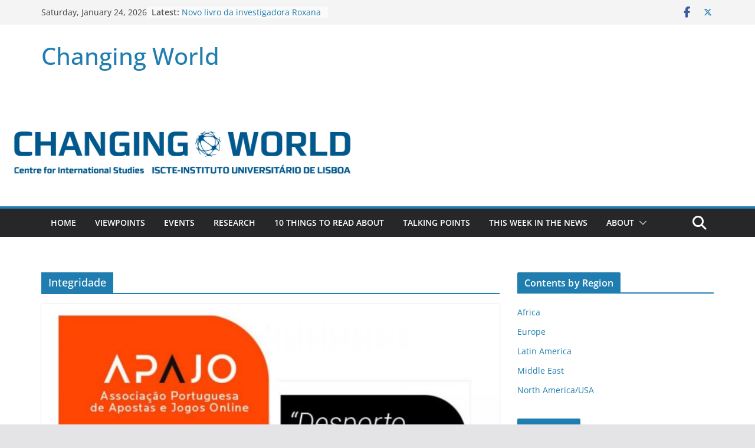

--- FILE ---
content_type: text/html; charset=UTF-8
request_url: https://blog.cei.iscte-iul.pt/tag/integridade/
body_size: 16828
content:
		<!doctype html>
		<html lang="en-US">
		
<head>

			<meta charset="UTF-8"/>
		<meta name="viewport" content="width=device-width, initial-scale=1">
		<link rel="profile" href="http://gmpg.org/xfn/11"/>
		
	<meta name='robots' content='index, follow, max-image-preview:large, max-snippet:-1, max-video-preview:-1' />
	<style>img:is([sizes="auto" i], [sizes^="auto," i]) { contain-intrinsic-size: 3000px 1500px }</style>
	
	<!-- This site is optimized with the Yoast SEO plugin v23.9 - https://yoast.com/wordpress/plugins/seo/ -->
	<title>Integridade Archives - Changing World</title>
	<link rel="canonical" href="https://blog.cei.iscte-iul.pt/tag/integridade/" />
	<meta property="og:locale" content="en_US" />
	<meta property="og:type" content="article" />
	<meta property="og:title" content="Integridade Archives - Changing World" />
	<meta property="og:url" content="https://blog.cei.iscte-iul.pt/tag/integridade/" />
	<meta property="og:site_name" content="Changing World" />
	<meta name="twitter:card" content="summary_large_image" />
	<script type="application/ld+json" class="yoast-schema-graph">{"@context":"https://schema.org","@graph":[{"@type":"CollectionPage","@id":"https://blog.cei.iscte-iul.pt/tag/integridade/","url":"https://blog.cei.iscte-iul.pt/tag/integridade/","name":"Integridade Archives - Changing World","isPartOf":{"@id":"https://blog.cei.iscte-iul.pt/#website"},"primaryImageOfPage":{"@id":"https://blog.cei.iscte-iul.pt/tag/integridade/#primaryimage"},"image":{"@id":"https://blog.cei.iscte-iul.pt/tag/integridade/#primaryimage"},"thumbnailUrl":"https://blog.cei.iscte-iul.pt/wp-content/uploads/2021/06/blog1.jpg","breadcrumb":{"@id":"https://blog.cei.iscte-iul.pt/tag/integridade/#breadcrumb"},"inLanguage":"en-US"},{"@type":"ImageObject","inLanguage":"en-US","@id":"https://blog.cei.iscte-iul.pt/tag/integridade/#primaryimage","url":"https://blog.cei.iscte-iul.pt/wp-content/uploads/2021/06/blog1.jpg","contentUrl":"https://blog.cei.iscte-iul.pt/wp-content/uploads/2021/06/blog1.jpg","width":1280,"height":800,"caption":"Desporto"},{"@type":"BreadcrumbList","@id":"https://blog.cei.iscte-iul.pt/tag/integridade/#breadcrumb","itemListElement":[{"@type":"ListItem","position":1,"name":"Home","item":"https://blog.cei.iscte-iul.pt/"},{"@type":"ListItem","position":2,"name":"Integridade"}]},{"@type":"WebSite","@id":"https://blog.cei.iscte-iul.pt/#website","url":"https://blog.cei.iscte-iul.pt/","name":"Changing World","description":"","potentialAction":[{"@type":"SearchAction","target":{"@type":"EntryPoint","urlTemplate":"https://blog.cei.iscte-iul.pt/?s={search_term_string}"},"query-input":{"@type":"PropertyValueSpecification","valueRequired":true,"valueName":"search_term_string"}}],"inLanguage":"en-US"}]}</script>
	<!-- / Yoast SEO plugin. -->


<link rel="alternate" type="application/rss+xml" title="Changing World &raquo; Feed" href="https://blog.cei.iscte-iul.pt/feed/" />
<link rel="alternate" type="application/rss+xml" title="Changing World &raquo; Comments Feed" href="https://blog.cei.iscte-iul.pt/comments/feed/" />
<link rel="alternate" type="application/rss+xml" title="Changing World &raquo; Integridade Tag Feed" href="https://blog.cei.iscte-iul.pt/tag/integridade/feed/" />
		<!-- This site uses the Google Analytics by ExactMetrics plugin v8.2.2 - Using Analytics tracking - https://www.exactmetrics.com/ -->
		<!-- Note: ExactMetrics is not currently configured on this site. The site owner needs to authenticate with Google Analytics in the ExactMetrics settings panel. -->
					<!-- No tracking code set -->
				<!-- / Google Analytics by ExactMetrics -->
		<script type="text/javascript">
/* <![CDATA[ */
window._wpemojiSettings = {"baseUrl":"https:\/\/s.w.org\/images\/core\/emoji\/16.0.1\/72x72\/","ext":".png","svgUrl":"https:\/\/s.w.org\/images\/core\/emoji\/16.0.1\/svg\/","svgExt":".svg","source":{"concatemoji":"https:\/\/blog.cei.iscte-iul.pt\/wp-includes\/js\/wp-emoji-release.min.js?ver=6.8.3"}};
/*! This file is auto-generated */
!function(s,n){var o,i,e;function c(e){try{var t={supportTests:e,timestamp:(new Date).valueOf()};sessionStorage.setItem(o,JSON.stringify(t))}catch(e){}}function p(e,t,n){e.clearRect(0,0,e.canvas.width,e.canvas.height),e.fillText(t,0,0);var t=new Uint32Array(e.getImageData(0,0,e.canvas.width,e.canvas.height).data),a=(e.clearRect(0,0,e.canvas.width,e.canvas.height),e.fillText(n,0,0),new Uint32Array(e.getImageData(0,0,e.canvas.width,e.canvas.height).data));return t.every(function(e,t){return e===a[t]})}function u(e,t){e.clearRect(0,0,e.canvas.width,e.canvas.height),e.fillText(t,0,0);for(var n=e.getImageData(16,16,1,1),a=0;a<n.data.length;a++)if(0!==n.data[a])return!1;return!0}function f(e,t,n,a){switch(t){case"flag":return n(e,"\ud83c\udff3\ufe0f\u200d\u26a7\ufe0f","\ud83c\udff3\ufe0f\u200b\u26a7\ufe0f")?!1:!n(e,"\ud83c\udde8\ud83c\uddf6","\ud83c\udde8\u200b\ud83c\uddf6")&&!n(e,"\ud83c\udff4\udb40\udc67\udb40\udc62\udb40\udc65\udb40\udc6e\udb40\udc67\udb40\udc7f","\ud83c\udff4\u200b\udb40\udc67\u200b\udb40\udc62\u200b\udb40\udc65\u200b\udb40\udc6e\u200b\udb40\udc67\u200b\udb40\udc7f");case"emoji":return!a(e,"\ud83e\udedf")}return!1}function g(e,t,n,a){var r="undefined"!=typeof WorkerGlobalScope&&self instanceof WorkerGlobalScope?new OffscreenCanvas(300,150):s.createElement("canvas"),o=r.getContext("2d",{willReadFrequently:!0}),i=(o.textBaseline="top",o.font="600 32px Arial",{});return e.forEach(function(e){i[e]=t(o,e,n,a)}),i}function t(e){var t=s.createElement("script");t.src=e,t.defer=!0,s.head.appendChild(t)}"undefined"!=typeof Promise&&(o="wpEmojiSettingsSupports",i=["flag","emoji"],n.supports={everything:!0,everythingExceptFlag:!0},e=new Promise(function(e){s.addEventListener("DOMContentLoaded",e,{once:!0})}),new Promise(function(t){var n=function(){try{var e=JSON.parse(sessionStorage.getItem(o));if("object"==typeof e&&"number"==typeof e.timestamp&&(new Date).valueOf()<e.timestamp+604800&&"object"==typeof e.supportTests)return e.supportTests}catch(e){}return null}();if(!n){if("undefined"!=typeof Worker&&"undefined"!=typeof OffscreenCanvas&&"undefined"!=typeof URL&&URL.createObjectURL&&"undefined"!=typeof Blob)try{var e="postMessage("+g.toString()+"("+[JSON.stringify(i),f.toString(),p.toString(),u.toString()].join(",")+"));",a=new Blob([e],{type:"text/javascript"}),r=new Worker(URL.createObjectURL(a),{name:"wpTestEmojiSupports"});return void(r.onmessage=function(e){c(n=e.data),r.terminate(),t(n)})}catch(e){}c(n=g(i,f,p,u))}t(n)}).then(function(e){for(var t in e)n.supports[t]=e[t],n.supports.everything=n.supports.everything&&n.supports[t],"flag"!==t&&(n.supports.everythingExceptFlag=n.supports.everythingExceptFlag&&n.supports[t]);n.supports.everythingExceptFlag=n.supports.everythingExceptFlag&&!n.supports.flag,n.DOMReady=!1,n.readyCallback=function(){n.DOMReady=!0}}).then(function(){return e}).then(function(){var e;n.supports.everything||(n.readyCallback(),(e=n.source||{}).concatemoji?t(e.concatemoji):e.wpemoji&&e.twemoji&&(t(e.twemoji),t(e.wpemoji)))}))}((window,document),window._wpemojiSettings);
/* ]]> */
</script>
<link rel='stylesheet' id='mb.miniAudioPlayer.css-css' href='https://blog.cei.iscte-iul.pt/wp-content/plugins/wp-miniaudioplayer/css/miniplayer.css?ver=1.9.7' type='text/css' media='screen' />
<link rel='stylesheet' id='pt-cv-public-style-css' href='https://blog.cei.iscte-iul.pt/wp-content/plugins/content-views-query-and-display-post-page/public/assets/css/cv.css?ver=4.2.1' type='text/css' media='all' />
<style id='wp-emoji-styles-inline-css' type='text/css'>

	img.wp-smiley, img.emoji {
		display: inline !important;
		border: none !important;
		box-shadow: none !important;
		height: 1em !important;
		width: 1em !important;
		margin: 0 0.07em !important;
		vertical-align: -0.1em !important;
		background: none !important;
		padding: 0 !important;
	}
</style>
<link rel='stylesheet' id='wp-block-library-css' href='https://blog.cei.iscte-iul.pt/wp-includes/css/dist/block-library/style.min.css?ver=6.8.3' type='text/css' media='all' />
<style id='wp-block-library-theme-inline-css' type='text/css'>
.wp-block-audio :where(figcaption){color:#555;font-size:13px;text-align:center}.is-dark-theme .wp-block-audio :where(figcaption){color:#ffffffa6}.wp-block-audio{margin:0 0 1em}.wp-block-code{border:1px solid #ccc;border-radius:4px;font-family:Menlo,Consolas,monaco,monospace;padding:.8em 1em}.wp-block-embed :where(figcaption){color:#555;font-size:13px;text-align:center}.is-dark-theme .wp-block-embed :where(figcaption){color:#ffffffa6}.wp-block-embed{margin:0 0 1em}.blocks-gallery-caption{color:#555;font-size:13px;text-align:center}.is-dark-theme .blocks-gallery-caption{color:#ffffffa6}:root :where(.wp-block-image figcaption){color:#555;font-size:13px;text-align:center}.is-dark-theme :root :where(.wp-block-image figcaption){color:#ffffffa6}.wp-block-image{margin:0 0 1em}.wp-block-pullquote{border-bottom:4px solid;border-top:4px solid;color:currentColor;margin-bottom:1.75em}.wp-block-pullquote cite,.wp-block-pullquote footer,.wp-block-pullquote__citation{color:currentColor;font-size:.8125em;font-style:normal;text-transform:uppercase}.wp-block-quote{border-left:.25em solid;margin:0 0 1.75em;padding-left:1em}.wp-block-quote cite,.wp-block-quote footer{color:currentColor;font-size:.8125em;font-style:normal;position:relative}.wp-block-quote:where(.has-text-align-right){border-left:none;border-right:.25em solid;padding-left:0;padding-right:1em}.wp-block-quote:where(.has-text-align-center){border:none;padding-left:0}.wp-block-quote.is-large,.wp-block-quote.is-style-large,.wp-block-quote:where(.is-style-plain){border:none}.wp-block-search .wp-block-search__label{font-weight:700}.wp-block-search__button{border:1px solid #ccc;padding:.375em .625em}:where(.wp-block-group.has-background){padding:1.25em 2.375em}.wp-block-separator.has-css-opacity{opacity:.4}.wp-block-separator{border:none;border-bottom:2px solid;margin-left:auto;margin-right:auto}.wp-block-separator.has-alpha-channel-opacity{opacity:1}.wp-block-separator:not(.is-style-wide):not(.is-style-dots){width:100px}.wp-block-separator.has-background:not(.is-style-dots){border-bottom:none;height:1px}.wp-block-separator.has-background:not(.is-style-wide):not(.is-style-dots){height:2px}.wp-block-table{margin:0 0 1em}.wp-block-table td,.wp-block-table th{word-break:normal}.wp-block-table :where(figcaption){color:#555;font-size:13px;text-align:center}.is-dark-theme .wp-block-table :where(figcaption){color:#ffffffa6}.wp-block-video :where(figcaption){color:#555;font-size:13px;text-align:center}.is-dark-theme .wp-block-video :where(figcaption){color:#ffffffa6}.wp-block-video{margin:0 0 1em}:root :where(.wp-block-template-part.has-background){margin-bottom:0;margin-top:0;padding:1.25em 2.375em}
</style>
<style id='global-styles-inline-css' type='text/css'>
:root{--wp--preset--aspect-ratio--square: 1;--wp--preset--aspect-ratio--4-3: 4/3;--wp--preset--aspect-ratio--3-4: 3/4;--wp--preset--aspect-ratio--3-2: 3/2;--wp--preset--aspect-ratio--2-3: 2/3;--wp--preset--aspect-ratio--16-9: 16/9;--wp--preset--aspect-ratio--9-16: 9/16;--wp--preset--color--black: #000000;--wp--preset--color--cyan-bluish-gray: #abb8c3;--wp--preset--color--white: #ffffff;--wp--preset--color--pale-pink: #f78da7;--wp--preset--color--vivid-red: #cf2e2e;--wp--preset--color--luminous-vivid-orange: #ff6900;--wp--preset--color--luminous-vivid-amber: #fcb900;--wp--preset--color--light-green-cyan: #7bdcb5;--wp--preset--color--vivid-green-cyan: #00d084;--wp--preset--color--pale-cyan-blue: #8ed1fc;--wp--preset--color--vivid-cyan-blue: #0693e3;--wp--preset--color--vivid-purple: #9b51e0;--wp--preset--gradient--vivid-cyan-blue-to-vivid-purple: linear-gradient(135deg,rgba(6,147,227,1) 0%,rgb(155,81,224) 100%);--wp--preset--gradient--light-green-cyan-to-vivid-green-cyan: linear-gradient(135deg,rgb(122,220,180) 0%,rgb(0,208,130) 100%);--wp--preset--gradient--luminous-vivid-amber-to-luminous-vivid-orange: linear-gradient(135deg,rgba(252,185,0,1) 0%,rgba(255,105,0,1) 100%);--wp--preset--gradient--luminous-vivid-orange-to-vivid-red: linear-gradient(135deg,rgba(255,105,0,1) 0%,rgb(207,46,46) 100%);--wp--preset--gradient--very-light-gray-to-cyan-bluish-gray: linear-gradient(135deg,rgb(238,238,238) 0%,rgb(169,184,195) 100%);--wp--preset--gradient--cool-to-warm-spectrum: linear-gradient(135deg,rgb(74,234,220) 0%,rgb(151,120,209) 20%,rgb(207,42,186) 40%,rgb(238,44,130) 60%,rgb(251,105,98) 80%,rgb(254,248,76) 100%);--wp--preset--gradient--blush-light-purple: linear-gradient(135deg,rgb(255,206,236) 0%,rgb(152,150,240) 100%);--wp--preset--gradient--blush-bordeaux: linear-gradient(135deg,rgb(254,205,165) 0%,rgb(254,45,45) 50%,rgb(107,0,62) 100%);--wp--preset--gradient--luminous-dusk: linear-gradient(135deg,rgb(255,203,112) 0%,rgb(199,81,192) 50%,rgb(65,88,208) 100%);--wp--preset--gradient--pale-ocean: linear-gradient(135deg,rgb(255,245,203) 0%,rgb(182,227,212) 50%,rgb(51,167,181) 100%);--wp--preset--gradient--electric-grass: linear-gradient(135deg,rgb(202,248,128) 0%,rgb(113,206,126) 100%);--wp--preset--gradient--midnight: linear-gradient(135deg,rgb(2,3,129) 0%,rgb(40,116,252) 100%);--wp--preset--font-size--small: 13px;--wp--preset--font-size--medium: 20px;--wp--preset--font-size--large: 36px;--wp--preset--font-size--x-large: 42px;--wp--preset--spacing--20: 0.44rem;--wp--preset--spacing--30: 0.67rem;--wp--preset--spacing--40: 1rem;--wp--preset--spacing--50: 1.5rem;--wp--preset--spacing--60: 2.25rem;--wp--preset--spacing--70: 3.38rem;--wp--preset--spacing--80: 5.06rem;--wp--preset--shadow--natural: 6px 6px 9px rgba(0, 0, 0, 0.2);--wp--preset--shadow--deep: 12px 12px 50px rgba(0, 0, 0, 0.4);--wp--preset--shadow--sharp: 6px 6px 0px rgba(0, 0, 0, 0.2);--wp--preset--shadow--outlined: 6px 6px 0px -3px rgba(255, 255, 255, 1), 6px 6px rgba(0, 0, 0, 1);--wp--preset--shadow--crisp: 6px 6px 0px rgba(0, 0, 0, 1);}:where(body) { margin: 0; }.wp-site-blocks > .alignleft { float: left; margin-right: 2em; }.wp-site-blocks > .alignright { float: right; margin-left: 2em; }.wp-site-blocks > .aligncenter { justify-content: center; margin-left: auto; margin-right: auto; }:where(.wp-site-blocks) > * { margin-block-start: 24px; margin-block-end: 0; }:where(.wp-site-blocks) > :first-child { margin-block-start: 0; }:where(.wp-site-blocks) > :last-child { margin-block-end: 0; }:root { --wp--style--block-gap: 24px; }:root :where(.is-layout-flow) > :first-child{margin-block-start: 0;}:root :where(.is-layout-flow) > :last-child{margin-block-end: 0;}:root :where(.is-layout-flow) > *{margin-block-start: 24px;margin-block-end: 0;}:root :where(.is-layout-constrained) > :first-child{margin-block-start: 0;}:root :where(.is-layout-constrained) > :last-child{margin-block-end: 0;}:root :where(.is-layout-constrained) > *{margin-block-start: 24px;margin-block-end: 0;}:root :where(.is-layout-flex){gap: 24px;}:root :where(.is-layout-grid){gap: 24px;}.is-layout-flow > .alignleft{float: left;margin-inline-start: 0;margin-inline-end: 2em;}.is-layout-flow > .alignright{float: right;margin-inline-start: 2em;margin-inline-end: 0;}.is-layout-flow > .aligncenter{margin-left: auto !important;margin-right: auto !important;}.is-layout-constrained > .alignleft{float: left;margin-inline-start: 0;margin-inline-end: 2em;}.is-layout-constrained > .alignright{float: right;margin-inline-start: 2em;margin-inline-end: 0;}.is-layout-constrained > .aligncenter{margin-left: auto !important;margin-right: auto !important;}.is-layout-constrained > :where(:not(.alignleft):not(.alignright):not(.alignfull)){margin-left: auto !important;margin-right: auto !important;}body .is-layout-flex{display: flex;}.is-layout-flex{flex-wrap: wrap;align-items: center;}.is-layout-flex > :is(*, div){margin: 0;}body .is-layout-grid{display: grid;}.is-layout-grid > :is(*, div){margin: 0;}body{padding-top: 0px;padding-right: 0px;padding-bottom: 0px;padding-left: 0px;}a:where(:not(.wp-element-button)){text-decoration: underline;}:root :where(.wp-element-button, .wp-block-button__link){background-color: #32373c;border-width: 0;color: #fff;font-family: inherit;font-size: inherit;line-height: inherit;padding: calc(0.667em + 2px) calc(1.333em + 2px);text-decoration: none;}.has-black-color{color: var(--wp--preset--color--black) !important;}.has-cyan-bluish-gray-color{color: var(--wp--preset--color--cyan-bluish-gray) !important;}.has-white-color{color: var(--wp--preset--color--white) !important;}.has-pale-pink-color{color: var(--wp--preset--color--pale-pink) !important;}.has-vivid-red-color{color: var(--wp--preset--color--vivid-red) !important;}.has-luminous-vivid-orange-color{color: var(--wp--preset--color--luminous-vivid-orange) !important;}.has-luminous-vivid-amber-color{color: var(--wp--preset--color--luminous-vivid-amber) !important;}.has-light-green-cyan-color{color: var(--wp--preset--color--light-green-cyan) !important;}.has-vivid-green-cyan-color{color: var(--wp--preset--color--vivid-green-cyan) !important;}.has-pale-cyan-blue-color{color: var(--wp--preset--color--pale-cyan-blue) !important;}.has-vivid-cyan-blue-color{color: var(--wp--preset--color--vivid-cyan-blue) !important;}.has-vivid-purple-color{color: var(--wp--preset--color--vivid-purple) !important;}.has-black-background-color{background-color: var(--wp--preset--color--black) !important;}.has-cyan-bluish-gray-background-color{background-color: var(--wp--preset--color--cyan-bluish-gray) !important;}.has-white-background-color{background-color: var(--wp--preset--color--white) !important;}.has-pale-pink-background-color{background-color: var(--wp--preset--color--pale-pink) !important;}.has-vivid-red-background-color{background-color: var(--wp--preset--color--vivid-red) !important;}.has-luminous-vivid-orange-background-color{background-color: var(--wp--preset--color--luminous-vivid-orange) !important;}.has-luminous-vivid-amber-background-color{background-color: var(--wp--preset--color--luminous-vivid-amber) !important;}.has-light-green-cyan-background-color{background-color: var(--wp--preset--color--light-green-cyan) !important;}.has-vivid-green-cyan-background-color{background-color: var(--wp--preset--color--vivid-green-cyan) !important;}.has-pale-cyan-blue-background-color{background-color: var(--wp--preset--color--pale-cyan-blue) !important;}.has-vivid-cyan-blue-background-color{background-color: var(--wp--preset--color--vivid-cyan-blue) !important;}.has-vivid-purple-background-color{background-color: var(--wp--preset--color--vivid-purple) !important;}.has-black-border-color{border-color: var(--wp--preset--color--black) !important;}.has-cyan-bluish-gray-border-color{border-color: var(--wp--preset--color--cyan-bluish-gray) !important;}.has-white-border-color{border-color: var(--wp--preset--color--white) !important;}.has-pale-pink-border-color{border-color: var(--wp--preset--color--pale-pink) !important;}.has-vivid-red-border-color{border-color: var(--wp--preset--color--vivid-red) !important;}.has-luminous-vivid-orange-border-color{border-color: var(--wp--preset--color--luminous-vivid-orange) !important;}.has-luminous-vivid-amber-border-color{border-color: var(--wp--preset--color--luminous-vivid-amber) !important;}.has-light-green-cyan-border-color{border-color: var(--wp--preset--color--light-green-cyan) !important;}.has-vivid-green-cyan-border-color{border-color: var(--wp--preset--color--vivid-green-cyan) !important;}.has-pale-cyan-blue-border-color{border-color: var(--wp--preset--color--pale-cyan-blue) !important;}.has-vivid-cyan-blue-border-color{border-color: var(--wp--preset--color--vivid-cyan-blue) !important;}.has-vivid-purple-border-color{border-color: var(--wp--preset--color--vivid-purple) !important;}.has-vivid-cyan-blue-to-vivid-purple-gradient-background{background: var(--wp--preset--gradient--vivid-cyan-blue-to-vivid-purple) !important;}.has-light-green-cyan-to-vivid-green-cyan-gradient-background{background: var(--wp--preset--gradient--light-green-cyan-to-vivid-green-cyan) !important;}.has-luminous-vivid-amber-to-luminous-vivid-orange-gradient-background{background: var(--wp--preset--gradient--luminous-vivid-amber-to-luminous-vivid-orange) !important;}.has-luminous-vivid-orange-to-vivid-red-gradient-background{background: var(--wp--preset--gradient--luminous-vivid-orange-to-vivid-red) !important;}.has-very-light-gray-to-cyan-bluish-gray-gradient-background{background: var(--wp--preset--gradient--very-light-gray-to-cyan-bluish-gray) !important;}.has-cool-to-warm-spectrum-gradient-background{background: var(--wp--preset--gradient--cool-to-warm-spectrum) !important;}.has-blush-light-purple-gradient-background{background: var(--wp--preset--gradient--blush-light-purple) !important;}.has-blush-bordeaux-gradient-background{background: var(--wp--preset--gradient--blush-bordeaux) !important;}.has-luminous-dusk-gradient-background{background: var(--wp--preset--gradient--luminous-dusk) !important;}.has-pale-ocean-gradient-background{background: var(--wp--preset--gradient--pale-ocean) !important;}.has-electric-grass-gradient-background{background: var(--wp--preset--gradient--electric-grass) !important;}.has-midnight-gradient-background{background: var(--wp--preset--gradient--midnight) !important;}.has-small-font-size{font-size: var(--wp--preset--font-size--small) !important;}.has-medium-font-size{font-size: var(--wp--preset--font-size--medium) !important;}.has-large-font-size{font-size: var(--wp--preset--font-size--large) !important;}.has-x-large-font-size{font-size: var(--wp--preset--font-size--x-large) !important;}
:root :where(.wp-block-pullquote){font-size: 1.5em;line-height: 1.6;}
</style>
<link rel='stylesheet' id='social-widget-css' href='https://blog.cei.iscte-iul.pt/wp-content/plugins/social-media-widget/social_widget.css?ver=6.8.3' type='text/css' media='all' />
<link rel='stylesheet' id='colormag_style-css' href='https://blog.cei.iscte-iul.pt/wp-content/themes/colormag/style.css?ver=4.0.6' type='text/css' media='all' />
<style id='colormag_style-inline-css' type='text/css'>
@media screen and (min-width: 992px) {.cm-primary{width:70%;}}.cm-header .cm-menu-toggle svg,
			.cm-header .cm-menu-toggle svg{fill:#fff;}.cm-footer-bar-area .cm-footer-bar__2 a{color:#207daf;}@media screen and (min-width: 992px) {.cm-primary{width:70%;}}.cm-header .cm-menu-toggle svg,
			.cm-header .cm-menu-toggle svg{fill:#fff;}.cm-footer-bar-area .cm-footer-bar__2 a{color:#207daf;}:root{--top-grid-columns: 4;
			--main-grid-columns: 4;
			--bottom-grid-columns: 2;
			} :root{--colormag-color-1: #eaf3fb;--colormag-color-2: #bfdcf3;--colormag-color-3: #94c4eb;--colormag-color-4: #6aace2;--colormag-color-5: #257bc1;--colormag-color-6: #1d6096;--colormag-color-7: #15446b;--colormag-color-8: #0c2941;--colormag-color-9: #040e16;}
</style>
<link rel='stylesheet' id='font-awesome-all-css' href='https://blog.cei.iscte-iul.pt/wp-content/themes/colormag/inc/customizer/customind/assets/fontawesome/v6/css/all.min.css?ver=6.2.4' type='text/css' media='all' />
<link rel='stylesheet' id='font-awesome-4-css' href='https://blog.cei.iscte-iul.pt/wp-content/themes/colormag/assets/library/font-awesome/css/v4-shims.min.css?ver=4.7.0' type='text/css' media='all' />
<link rel='stylesheet' id='font-awesome-solid-css' href='https://blog.cei.iscte-iul.pt/wp-content/themes/colormag/assets/library/font-awesome/css/solid.min.css?ver=6.2.4' type='text/css' media='all' />
<script type="text/javascript" src="https://blog.cei.iscte-iul.pt/wp-includes/js/jquery/jquery.min.js?ver=3.7.1" id="jquery-core-js"></script>
<script type="text/javascript" src="https://blog.cei.iscte-iul.pt/wp-includes/js/jquery/jquery-migrate.min.js?ver=3.4.1" id="jquery-migrate-js"></script>
<script type="text/javascript" src="https://blog.cei.iscte-iul.pt/wp-content/plugins/wp-miniaudioplayer/js/jquery.mb.miniAudioPlayer.js?ver=1.9.7" id="mb.miniAudioPlayer-js"></script>
<script type="text/javascript" src="https://blog.cei.iscte-iul.pt/wp-content/plugins/wp-miniaudioplayer/js/map_overwrite_default_me.js?ver=1.9.7" id="map_overwrite_default_me-js"></script>
<!--[if lte IE 8]>
<script type="text/javascript" src="https://blog.cei.iscte-iul.pt/wp-content/themes/colormag/assets/js/html5shiv.min.js?ver=4.0.6" id="html5-js"></script>
<![endif]-->
<link rel="https://api.w.org/" href="https://blog.cei.iscte-iul.pt/wp-json/" /><link rel="alternate" title="JSON" type="application/json" href="https://blog.cei.iscte-iul.pt/wp-json/wp/v2/tags/2744" /><link rel="EditURI" type="application/rsd+xml" title="RSD" href="https://blog.cei.iscte-iul.pt/xmlrpc.php?rsd" />
<meta name="generator" content="WordPress 6.8.3" />

<!-- BEGIN License added by Creative-Commons-Configurator plugin for WordPress -->
<style type="text/css">
p.cc-block { clear: both; width: 90%; margin: 8px auto; padding: 4px; text-align: center; border: 1px solid #ffffff; color: #000000; background-color: #ffffff; }
p.cc-block a:link, p.cc-block a:visited, p.cc-block a:hover, p.cc-block a:active { text-decoration: underline; color: #000000; border: none;}
.cc-button { display: block; margin-left: auto; margin-right: auto; margin-top: 6px; margin-bottom: 6px; border-width: 0; }
.wp-caption { border: 0; }
.widget_bccl_widget { text-align: center; }
</style>

<!-- END License added by Creative-Commons-Configurator plugin for WordPress -->

<script type="text/javascript">//<![CDATA[
  function external_links_in_new_windows_loop() {
    if (!document.links) {
      document.links = document.getElementsByTagName('a');
    }
    var change_link = false;
    var force = '';
    var ignore = '';

    for (var t=0; t<document.links.length; t++) {
      var all_links = document.links[t];
      change_link = false;
      
      if(document.links[t].hasAttribute('onClick') == false) {
        // forced if the address starts with http (or also https), but does not link to the current domain
        if(all_links.href.search(/^http/) != -1 && all_links.href.search('blog.cei.iscte-iul.pt') == -1 && all_links.href.search(/^#/) == -1) {
          // console.log('Changed ' + all_links.href);
          change_link = true;
        }
          
        if(force != '' && all_links.href.search(force) != -1) {
          // forced
          // console.log('force ' + all_links.href);
          change_link = true;
        }
        
        if(ignore != '' && all_links.href.search(ignore) != -1) {
          // console.log('ignore ' + all_links.href);
          // ignored
          change_link = false;
        }

        if(change_link == true) {
          // console.log('Changed ' + all_links.href);
          document.links[t].setAttribute('onClick', 'javascript:window.open(\'' + all_links.href.replace(/'/g, '') + '\', \'_blank\', \'noopener\'); return false;');
          document.links[t].removeAttribute('target');
        }
      }
    }
  }
  
  // Load
  function external_links_in_new_windows_load(func)
  {  
    var oldonload = window.onload;
    if (typeof window.onload != 'function'){
      window.onload = func;
    } else {
      window.onload = function(){
        oldonload();
        func();
      }
    }
  }

  external_links_in_new_windows_load(external_links_in_new_windows_loop);
  //]]></script>


<!-- start miniAudioPlayer custom CSS -->

<style id="map_custom_css">
       

/* DO NOT REMOVE OR MODIFY */
/*{'skinName': 'mySkin', 'borderRadius': 5, 'main': 'rgb(255, 217, 102)', 'secondary': 'rgb(68, 68, 68)', 'playerPadding': 0}*/
/* END - DO NOT REMOVE OR MODIFY */
/*++++++++++++++++++++++++++++++++++++++++++++++++++
Copyright (c) 2001-2014. Matteo Bicocchi (Pupunzi);
http://pupunzi.com/mb.components/mb.miniAudioPlayer/demo/skinMaker.html

Skin name: mySkin
borderRadius: 5
background: rgb(255, 217, 102)
icons: rgb(68, 68, 68)
border: rgb(55, 55, 55)
borderLeft: rgb(255, 230, 153)
borderRight: rgb(255, 204, 51)
mute: rgba(68, 68, 68, 0.4)
download: rgba(255, 217, 102, 0.4)
downloadHover: rgb(255, 217, 102)
++++++++++++++++++++++++++++++++++++++++++++++++++*/

/* Older browser (IE8) - not supporting rgba() */
.mbMiniPlayer.mySkin .playerTable span{background-color:#ffd966}
.mbMiniPlayer.mySkin .playerTable span.map_play{border-left:1px solid #ffd966;}
.mbMiniPlayer.mySkin .playerTable span.map_volume{border-right:1px solid #ffd966;}
.mbMiniPlayer.mySkin .playerTable span.map_volume.mute{color: #444444;}
.mbMiniPlayer.mySkin .map_download{color: #444444;}
.mbMiniPlayer.mySkin .map_download:hover{color: #444444;}
.mbMiniPlayer.mySkin .playerTable span{color: #444444;}
.mbMiniPlayer.mySkin .playerTable {border: 1px solid #444444 !important;}

/*++++++++++++++++++++++++++++++++++++++++++++++++*/

.mbMiniPlayer.mySkin .playerTable{background-color:transparent; border-radius:5px !important;}
.mbMiniPlayer.mySkin .playerTable span{background-color:rgb(255, 217, 102); padding:3px !important; font-size: 20px;}
.mbMiniPlayer.mySkin .playerTable span.map_time{ font-size: 12px !important; width: 50px !important}
.mbMiniPlayer.mySkin .playerTable span.map_title{ padding:4px !important}
.mbMiniPlayer.mySkin .playerTable span.map_play{border-left:1px solid rgb(255, 204, 51); border-radius:0 4px 4px 0 !important;}
.mbMiniPlayer.mySkin .playerTable span.map_volume{padding-left:6px !important}
.mbMiniPlayer.mySkin .playerTable span.map_volume{border-right:1px solid rgb(255, 230, 153); border-radius:4px 0 0 4px !important;}
.mbMiniPlayer.mySkin .playerTable span.map_volume.mute{color: rgba(68, 68, 68, 0.4);}
.mbMiniPlayer.mySkin .map_download{color: rgba(255, 217, 102, 0.4);}
.mbMiniPlayer.mySkin .map_download:hover{color: rgb(255, 217, 102);}
.mbMiniPlayer.mySkin .playerTable span{color: rgb(68, 68, 68);text-shadow: none!important;}
.mbMiniPlayer.mySkin .playerTable span{color: rgb(68, 68, 68);}
.mbMiniPlayer.mySkin .playerTable {border: 1px solid rgb(55, 55, 55) !important;}
.mbMiniPlayer.mySkin .playerTable span.map_title{color: #000; text-shadow:none!important}
.mbMiniPlayer.mySkin .playerTable .jp-load-bar{background-color:rgba(255, 217, 102, 0.3);}
.mbMiniPlayer.mySkin .playerTable .jp-play-bar{background-color:#ffd966;}
.mbMiniPlayer.mySkin .playerTable span.map_volumeLevel a{background-color:rgb(94, 94, 94); height:80%!important }
.mbMiniPlayer.mySkin .playerTable span.map_volumeLevel a.sel{background-color:#444444;}
.mbMiniPlayer.mySkin  span.map_download{font-size:50px !important;}
/* Wordpress playlist select */
.map_pl_container .pl_item.sel{background-color:#ffd966 !important; color: #444444}
/*++++++++++++++++++++++++++++++++++++++++++++++++*/

       </style>
	
<!-- end miniAudioPlayer custom CSS -->	
<link rel="icon" href="https://blog.cei.iscte-iul.pt/wp-content/uploads/2016/09/cropped-cei-iul-center-for-international-studies-32x32.png" sizes="32x32" />
<link rel="icon" href="https://blog.cei.iscte-iul.pt/wp-content/uploads/2016/09/cropped-cei-iul-center-for-international-studies-192x192.png" sizes="192x192" />
<link rel="apple-touch-icon" href="https://blog.cei.iscte-iul.pt/wp-content/uploads/2016/09/cropped-cei-iul-center-for-international-studies-180x180.png" />
<meta name="msapplication-TileImage" content="https://blog.cei.iscte-iul.pt/wp-content/uploads/2016/09/cropped-cei-iul-center-for-international-studies-270x270.png" />

</head>

<body class="archive tag tag-integridade tag-2744 wp-embed-responsive wp-theme-colormag cm-header-layout-1 adv-style-1  wide">




		<div id="page" class="hfeed site">
				<a class="skip-link screen-reader-text" href="#main">Skip to content</a>
		

			<header id="cm-masthead" class="cm-header cm-layout-1 cm-layout-1-style-1 cm-full-width">
		
		
				<div class="cm-top-bar">
					<div class="cm-container">
						<div class="cm-row">
							<div class="cm-top-bar__1">
				
		<div class="date-in-header">
			Saturday, January 24, 2026		</div>

		
		<div class="breaking-news">
			<strong class="breaking-news-latest">Latest:</strong>

			<ul class="newsticker">
									<li>
						<a href="https://blog.cei.iscte-iul.pt/novo-livro-da-investigadora-roxana-andrei-natural-gas-frontline-eu-russia-turkey/" title="Novo livro da investigadora Roxana Andrei &#8220;Natural Gas as the Frontline Between the EU, Russia and Turkey&#8221;">
							Novo livro da investigadora Roxana Andrei &#8220;Natural Gas as the Frontline Between the EU, Russia and Turkey&#8221;						</a>
					</li>
									<li>
						<a href="https://blog.cei.iscte-iul.pt/3-open-calls-postdoctoral-contracts-associated-erc-starting-grant-afdevlives/" title="3 OPEN CALLS FOR POSTDOCTORAL CONTRACTS ASSOCIATED WITH ERC STARTING GRANT ‘AFDEVLIVES’">
							3 OPEN CALLS FOR POSTDOCTORAL CONTRACTS ASSOCIATED WITH ERC STARTING GRANT ‘AFDEVLIVES’						</a>
					</li>
									<li>
						<a href="https://blog.cei.iscte-iul.pt/newsletter-projeto-bitefix-match-fixing-sports/" title="Newsletter Projeto BITEFIX &#8211; against match-fixing sports">
							Newsletter Projeto BITEFIX &#8211; against match-fixing sports						</a>
					</li>
									<li>
						<a href="https://blog.cei.iscte-iul.pt/novo-artigo-investigador-marcelo-moriconi-na-sage/" title="Novo artigo do investigador Marcelo Moriconi na SAGE">
							Novo artigo do investigador Marcelo Moriconi na SAGE						</a>
					</li>
									<li>
						<a href="https://blog.cei.iscte-iul.pt/projeto-esteem-noite-europeia-dos-investigadores22/" title="Projeto ESTEEM | Noite Europeia dos Investigadores&#8217;22">
							Projeto ESTEEM | Noite Europeia dos Investigadores&#8217;22						</a>
					</li>
							</ul>
		</div>

									</div>

							<div class="cm-top-bar__2">
				
		<div class="social-links">
			<ul>
				<li><a href="https://www.facebook.com/CentroEstudosInternacionais/" target="_blank"><i class="fa fa-facebook"></i></a></li><li><a href="https://twitter.com/CEI_IUL" target="_blank"><i class="fa-brands fa-x-twitter"></i></a></li>			</ul>
		</div><!-- .social-links -->
									</div>
						</div>
					</div>
				</div>

				
				<div class="cm-main-header">
		
		
	<div id="cm-header-1" class="cm-header-1">
		<div class="cm-container">
			<div class="cm-row">

				<div class="cm-header-col-1">
										<div id="cm-site-branding" class="cm-site-branding">
							</div><!-- #cm-site-branding -->
	
	<div id="cm-site-info" class="">
								<h3 class="cm-site-title">
							<a href="https://blog.cei.iscte-iul.pt/" title="Changing World" rel="home">Changing World</a>
						</h3>
						
									</div><!-- #cm-site-info -->
					</div><!-- .cm-header-col-1 -->

				<div class="cm-header-col-2">
								</div><!-- .cm-header-col-2 -->

		</div>
	</div>
</div>
		<div id="wp-custom-header" class="wp-custom-header"><div class="header-image-wrap"><img src="https://blog.cei.iscte-iul.pt/wp-content/uploads/2016/09/cropped-6.png" class="header-image" width="1400" height="219" alt="Changing World"></div></div>
<div id="cm-header-2" class="cm-header-2">
	<nav id="cm-primary-nav" class="cm-primary-nav">
		<div class="cm-container">
			<div class="cm-row">
				
											<div class="cm-header-actions">
													<div class="cm-top-search">
						<i class="fa fa-search search-top"></i>
						<div class="search-form-top">
									
<form action="https://blog.cei.iscte-iul.pt/" class="search-form searchform clearfix" method="get" role="search">

	<div class="search-wrap">
		<input type="search"
				class="s field"
				name="s"
				value=""
				placeholder="Search"
		/>

		<button class="search-icon" type="submit"></button>
	</div>

</form><!-- .searchform -->
						</div>
					</div>
									</div>
				
					<p class="cm-menu-toggle" aria-expanded="false">
						<svg class="cm-icon cm-icon--bars" xmlns="http://www.w3.org/2000/svg" viewBox="0 0 24 24"><path d="M21 19H3a1 1 0 0 1 0-2h18a1 1 0 0 1 0 2Zm0-6H3a1 1 0 0 1 0-2h18a1 1 0 0 1 0 2Zm0-6H3a1 1 0 0 1 0-2h18a1 1 0 0 1 0 2Z"></path></svg>						<svg class="cm-icon cm-icon--x-mark" xmlns="http://www.w3.org/2000/svg" viewBox="0 0 24 24"><path d="m13.4 12 8.3-8.3c.4-.4.4-1 0-1.4s-1-.4-1.4 0L12 10.6 3.7 2.3c-.4-.4-1-.4-1.4 0s-.4 1 0 1.4l8.3 8.3-8.3 8.3c-.4.4-.4 1 0 1.4.2.2.4.3.7.3s.5-.1.7-.3l8.3-8.3 8.3 8.3c.2.2.5.3.7.3s.5-.1.7-.3c.4-.4.4-1 0-1.4L13.4 12z"></path></svg>					</p>
					<div class="cm-menu-primary-container"><ul id="menu-main-menu" class="menu"><li id="menu-item-30" class="menu-item menu-item-type-custom menu-item-object-custom menu-item-home menu-item-30"><a href="https://blog.cei.iscte-iul.pt">HOME</a></li>
<li id="menu-item-221" class="menu-item menu-item-type-taxonomy menu-item-object-category menu-item-221"><a href="https://blog.cei.iscte-iul.pt/category/viewpoints/">Viewpoints</a></li>
<li id="menu-item-223" class="menu-item menu-item-type-taxonomy menu-item-object-category menu-item-223"><a href="https://blog.cei.iscte-iul.pt/category/events/">Events</a></li>
<li id="menu-item-226" class="menu-item menu-item-type-taxonomy menu-item-object-category menu-item-226"><a href="https://blog.cei.iscte-iul.pt/category/research/">Research</a></li>
<li id="menu-item-222" class="menu-item menu-item-type-taxonomy menu-item-object-category menu-item-222"><a href="https://blog.cei.iscte-iul.pt/category/10-things-to-read-about/">10 Things to Read About</a></li>
<li id="menu-item-227" class="menu-item menu-item-type-taxonomy menu-item-object-category menu-item-227"><a href="https://blog.cei.iscte-iul.pt/category/talking-points/">Talking Points</a></li>
<li id="menu-item-228" class="menu-item menu-item-type-taxonomy menu-item-object-category menu-item-228"><a href="https://blog.cei.iscte-iul.pt/category/this-week-in-the-news/">This Week in The News</a></li>
<li id="menu-item-351" class="menu-item menu-item-type-custom menu-item-object-custom menu-item-home menu-item-has-children menu-item-351"><a href="https://blog.cei.iscte-iul.pt/">About</a><span role="button" tabindex="0" class="cm-submenu-toggle" onkeypress=""><svg class="cm-icon" xmlns="http://www.w3.org/2000/svg" xml:space="preserve" viewBox="0 0 24 24"><path d="M12 17.5c-.3 0-.5-.1-.7-.3l-9-9c-.4-.4-.4-1 0-1.4s1-.4 1.4 0l8.3 8.3 8.3-8.3c.4-.4 1-.4 1.4 0s.4 1 0 1.4l-9 9c-.2.2-.4.3-.7.3z"/></svg></span>
<ul class="sub-menu">
	<li id="menu-item-350" class="menu-item menu-item-type-post_type menu-item-object-page menu-item-350"><a href="https://blog.cei.iscte-iul.pt/cei-iul/">CEI-IUL</a></li>
	<li id="menu-item-355" class="menu-item menu-item-type-post_type menu-item-object-page menu-item-355"><a href="https://blog.cei.iscte-iul.pt/changing-world/">Changing World</a></li>
	<li id="menu-item-149" class="menu-item menu-item-type-post_type menu-item-object-page menu-item-149"><a href="https://blog.cei.iscte-iul.pt/authors/">Authors</a></li>
	<li id="menu-item-242" class="menu-item menu-item-type-post_type menu-item-object-page menu-item-242"><a href="https://blog.cei.iscte-iul.pt/contact-cei-iul/">Contact CEI-IUL</a></li>
</ul>
</li>
</ul></div>
			</div>
		</div>
	</nav>
</div>
			
				</div> <!-- /.cm-main-header -->
		
				</header><!-- #cm-masthead -->
		
		

	<div id="cm-content" class="cm-content">
		
		<div class="cm-container">
		<div class="cm-row">
	
		<div id="cm-primary" class="cm-primary">

			
		<header class="cm-page-header">
			
				<h1 class="cm-page-title">
					<span>
						Integridade					</span>
				</h1>
						</header><!-- .cm-page-header -->

		
			<div class="cm-posts cm-layout-2 cm-layout-2-style-1 col-2" >
										
<article id="post-16553"
	class=" post-16553 post type-post status-publish format-standard has-post-thumbnail hentry category-events category-research category-sports tag-apajo tag-desporto tag-integridade tag-media">
	
				<div class="cm-featured-image">
				<a href="https://blog.cei.iscte-iul.pt/desporto-e-integridade-organizado-pela-apajo/" title="Webinar &#8216;Desporto e Integridade&#8217; (APAJO) destacado nos media">
					<img width="800" height="445" src="https://blog.cei.iscte-iul.pt/wp-content/uploads/2021/06/blog1-800x445.jpg" class="attachment-colormag-featured-image size-colormag-featured-image wp-post-image" alt="Desporto" decoding="async" />
								</a>
			</div>
				
	

	<div class="cm-post-content">
		<div class="cm-entry-header-meta"><div class="cm-post-categories"><a href="https://blog.cei.iscte-iul.pt/category/events/" rel="category tag">Events</a><a href="https://blog.cei.iscte-iul.pt/category/research/" rel="category tag">Research</a><a href="https://blog.cei.iscte-iul.pt/category/sports/" rel="category tag">Sports</a></div></div><div class="cm-below-entry-meta "><span class="cm-post-date"><a href="https://blog.cei.iscte-iul.pt/desporto-e-integridade-organizado-pela-apajo/" title="11:10 am" rel="bookmark"><svg class="cm-icon cm-icon--calendar-fill" xmlns="http://www.w3.org/2000/svg" viewBox="0 0 24 24"><path d="M21.1 6.6v1.6c0 .6-.4 1-1 1H3.9c-.6 0-1-.4-1-1V6.6c0-1.5 1.3-2.8 2.8-2.8h1.7V3c0-.6.4-1 1-1s1 .4 1 1v.8h5.2V3c0-.6.4-1 1-1s1 .4 1 1v.8h1.7c1.5 0 2.8 1.3 2.8 2.8zm-1 4.6H3.9c-.6 0-1 .4-1 1v7c0 1.5 1.3 2.8 2.8 2.8h12.6c1.5 0 2.8-1.3 2.8-2.8v-7c0-.6-.4-1-1-1z"></path></svg> <time class="entry-date published updated" datetime="2021-06-04T11:10:55+01:00">June 4, 2021</time></a></span>
		<span class="cm-author cm-vcard">
			<svg class="cm-icon cm-icon--user" xmlns="http://www.w3.org/2000/svg" viewBox="0 0 24 24"><path d="M7 7c0-2.8 2.2-5 5-5s5 2.2 5 5-2.2 5-5 5-5-2.2-5-5zm9 7H8c-2.8 0-5 2.2-5 5v2c0 .6.4 1 1 1h16c.6 0 1-.4 1-1v-2c0-2.8-2.2-5-5-5z"></path></svg>			<a class="url fn n"
			href="https://blog.cei.iscte-iul.pt/author/mm/"
			title="Marcelo Moriconi"
			>
				Marcelo Moriconi			</a>
		</span>

		</div>	<header class="cm-entry-header">
				<h2 class="cm-entry-title">
			<a href="https://blog.cei.iscte-iul.pt/desporto-e-integridade-organizado-pela-apajo/" title="Webinar &#8216;Desporto e Integridade&#8217; (APAJO) destacado nos media">
				Webinar &#8216;Desporto e Integridade&#8217; (APAJO) destacado nos media			</a>
		</h2>
			</header>
<div class="cm-entry-summary">

				<p>O investigador do CEI, Marcelo Moriconi, participou no Webinar &#8216;Desporto e Integridade&#8217; organizado pela APAJO, a 26 de maio. O</p>
		<a class="cm-entry-button" title="Webinar &#8216;Desporto e Integridade&#8217; (APAJO) destacado nos media" href="https://blog.cei.iscte-iul.pt/desporto-e-integridade-organizado-pela-apajo/">
			<span>Read More</span>
		</a>
	</div>

	
	</div>

	</article>

								</div><!-- .cm-posts -->

					</div><!-- #cm-primary -->

	
<div id="cm-secondary" class="cm-secondary">
	
	<aside id="nav_menu-10" class="widget widget_nav_menu"><h3 class="cm-widget-title"><span>Contents by Region</span></h3><div class="menu-secondary-menu-container"><ul id="menu-secondary-menu" class="menu"><li id="menu-item-235" class="menu-item menu-item-type-taxonomy menu-item-object-category menu-item-235"><a href="https://blog.cei.iscte-iul.pt/category/africa/">Africa</a></li>
<li id="menu-item-236" class="menu-item menu-item-type-taxonomy menu-item-object-category menu-item-236"><a href="https://blog.cei.iscte-iul.pt/category/europe/">Europe</a></li>
<li id="menu-item-237" class="menu-item menu-item-type-taxonomy menu-item-object-category menu-item-237"><a href="https://blog.cei.iscte-iul.pt/category/latin-america/">Latin America</a></li>
<li id="menu-item-238" class="menu-item menu-item-type-taxonomy menu-item-object-category menu-item-238"><a href="https://blog.cei.iscte-iul.pt/category/middle-east/">Middle East</a></li>
<li id="menu-item-239" class="menu-item menu-item-type-taxonomy menu-item-object-category menu-item-239"><a href="https://blog.cei.iscte-iul.pt/category/usa/">North America/USA</a></li>
</ul></div></aside><aside id="categories-2" class="widget widget_categories"><h3 class="cm-widget-title"><span>Categories</span></h3><form action="https://blog.cei.iscte-iul.pt" method="get"><label class="screen-reader-text" for="cat">Categories</label><select  name='cat' id='cat' class='postform'>
	<option value='-1'>Select Category</option>
	<option class="level-0" value="13">10 Things to Read About&nbsp;&nbsp;(23)</option>
	<option class="level-0" value="2176">Activism&nbsp;&nbsp;(57)</option>
	<option class="level-0" value="29">Africa&nbsp;&nbsp;(539)</option>
	<option class="level-1" value="1835">&nbsp;&nbsp;&nbsp;African Union&nbsp;&nbsp;(5)</option>
	<option class="level-1" value="465">&nbsp;&nbsp;&nbsp;Algeria&nbsp;&nbsp;(4)</option>
	<option class="level-1" value="48">&nbsp;&nbsp;&nbsp;Angola&nbsp;&nbsp;(118)</option>
	<option class="level-1" value="586">&nbsp;&nbsp;&nbsp;Botswana&nbsp;&nbsp;(1)</option>
	<option class="level-1" value="955">&nbsp;&nbsp;&nbsp;Burkina Faso&nbsp;&nbsp;(1)</option>
	<option class="level-1" value="244">&nbsp;&nbsp;&nbsp;Burundi&nbsp;&nbsp;(3)</option>
	<option class="level-1" value="333">&nbsp;&nbsp;&nbsp;Cape Verde&nbsp;&nbsp;(15)</option>
	<option class="level-1" value="1919">&nbsp;&nbsp;&nbsp;Central African Republic&nbsp;&nbsp;(2)</option>
	<option class="level-1" value="96">&nbsp;&nbsp;&nbsp;Democratic Republic of Congo&nbsp;&nbsp;(6)</option>
	<option class="level-1" value="2726">&nbsp;&nbsp;&nbsp;Djibouti&nbsp;&nbsp;(1)</option>
	<option class="level-1" value="475">&nbsp;&nbsp;&nbsp;East Africa&nbsp;&nbsp;(3)</option>
	<option class="level-1" value="286">&nbsp;&nbsp;&nbsp;Egypt&nbsp;&nbsp;(3)</option>
	<option class="level-1" value="334">&nbsp;&nbsp;&nbsp;Equatorial Guinea&nbsp;&nbsp;(24)</option>
	<option class="level-1" value="285">&nbsp;&nbsp;&nbsp;Ethiopia&nbsp;&nbsp;(12)</option>
	<option class="level-1" value="86">&nbsp;&nbsp;&nbsp;Gabon&nbsp;&nbsp;(1)</option>
	<option class="level-1" value="435">&nbsp;&nbsp;&nbsp;Gambia&nbsp;&nbsp;(10)</option>
	<option class="level-1" value="1614">&nbsp;&nbsp;&nbsp;Gana&nbsp;&nbsp;(2)</option>
	<option class="level-1" value="186">&nbsp;&nbsp;&nbsp;Guinea&nbsp;&nbsp;(2)</option>
	<option class="level-1" value="2729">&nbsp;&nbsp;&nbsp;Guinea Ecuatorial&nbsp;&nbsp;(1)</option>
	<option class="level-1" value="73">&nbsp;&nbsp;&nbsp;Guinea-Bissau&nbsp;&nbsp;(41)</option>
	<option class="level-1" value="178">&nbsp;&nbsp;&nbsp;Horn of Africa&nbsp;&nbsp;(4)</option>
	<option class="level-1" value="324">&nbsp;&nbsp;&nbsp;Ivory Coast&nbsp;&nbsp;(3)</option>
	<option class="level-1" value="589">&nbsp;&nbsp;&nbsp;Kenya&nbsp;&nbsp;(5)</option>
	<option class="level-1" value="1716">&nbsp;&nbsp;&nbsp;Lesotho&nbsp;&nbsp;(1)</option>
	<option class="level-1" value="326">&nbsp;&nbsp;&nbsp;Liberia&nbsp;&nbsp;(1)</option>
	<option class="level-1" value="634">&nbsp;&nbsp;&nbsp;Libya&nbsp;&nbsp;(2)</option>
	<option class="level-1" value="492">&nbsp;&nbsp;&nbsp;Malawi&nbsp;&nbsp;(2)</option>
	<option class="level-1" value="633">&nbsp;&nbsp;&nbsp;Mali&nbsp;&nbsp;(4)</option>
	<option class="level-1" value="323">&nbsp;&nbsp;&nbsp;Mauritania&nbsp;&nbsp;(1)</option>
	<option class="level-1" value="956">&nbsp;&nbsp;&nbsp;Morrocco&nbsp;&nbsp;(6)</option>
	<option class="level-1" value="47">&nbsp;&nbsp;&nbsp;Mozambique&nbsp;&nbsp;(58)</option>
	<option class="level-1" value="587">&nbsp;&nbsp;&nbsp;Namibia&nbsp;&nbsp;(2)</option>
	<option class="level-1" value="954">&nbsp;&nbsp;&nbsp;Nigeria&nbsp;&nbsp;(3)</option>
	<option class="level-1" value="336">&nbsp;&nbsp;&nbsp;S. Tome and Principe&nbsp;&nbsp;(15)</option>
	<option class="level-1" value="102">&nbsp;&nbsp;&nbsp;Sahel&nbsp;&nbsp;(4)</option>
	<option class="level-1" value="325">&nbsp;&nbsp;&nbsp;Senegal&nbsp;&nbsp;(17)</option>
	<option class="level-1" value="1305">&nbsp;&nbsp;&nbsp;Somalia&nbsp;&nbsp;(4)</option>
	<option class="level-1" value="1351">&nbsp;&nbsp;&nbsp;Somaliland&nbsp;&nbsp;(2)</option>
	<option class="level-1" value="235">&nbsp;&nbsp;&nbsp;South Africa&nbsp;&nbsp;(12)</option>
	<option class="level-1" value="477">&nbsp;&nbsp;&nbsp;South Sudan&nbsp;&nbsp;(5)</option>
	<option class="level-1" value="476">&nbsp;&nbsp;&nbsp;Sudan&nbsp;&nbsp;(6)</option>
	<option class="level-1" value="2889">&nbsp;&nbsp;&nbsp;Tanzania&nbsp;&nbsp;(1)</option>
	<option class="level-1" value="362">&nbsp;&nbsp;&nbsp;The Gambia&nbsp;&nbsp;(6)</option>
	<option class="level-1" value="474">&nbsp;&nbsp;&nbsp;Uganda&nbsp;&nbsp;(5)</option>
	<option class="level-1" value="2168">&nbsp;&nbsp;&nbsp;West Africa&nbsp;&nbsp;(4)</option>
	<option class="level-1" value="1571">&nbsp;&nbsp;&nbsp;Zanzibar&nbsp;&nbsp;(1)</option>
	<option class="level-1" value="588">&nbsp;&nbsp;&nbsp;Zimbabwe&nbsp;&nbsp;(8)</option>
	<option class="level-0" value="2804">African Studies&nbsp;&nbsp;(11)</option>
	<option class="level-0" value="74">Asia&nbsp;&nbsp;(123)</option>
	<option class="level-1" value="192">&nbsp;&nbsp;&nbsp;China&nbsp;&nbsp;(67)</option>
	<option class="level-1" value="335">&nbsp;&nbsp;&nbsp;East Timor&nbsp;&nbsp;(8)</option>
	<option class="level-1" value="2370">&nbsp;&nbsp;&nbsp;Hong Kong&nbsp;&nbsp;(1)</option>
	<option class="level-1" value="217">&nbsp;&nbsp;&nbsp;India&nbsp;&nbsp;(9)</option>
	<option class="level-1" value="75">&nbsp;&nbsp;&nbsp;Japan&nbsp;&nbsp;(8)</option>
	<option class="level-1" value="385">&nbsp;&nbsp;&nbsp;Korea&nbsp;&nbsp;(3)</option>
	<option class="level-1" value="261">&nbsp;&nbsp;&nbsp;Macau&nbsp;&nbsp;(10)</option>
	<option class="level-1" value="1312">&nbsp;&nbsp;&nbsp;Myanmar&nbsp;&nbsp;(2)</option>
	<option class="level-1" value="221">&nbsp;&nbsp;&nbsp;North Korea&nbsp;&nbsp;(13)</option>
	<option class="level-1" value="284">&nbsp;&nbsp;&nbsp;Pakistan&nbsp;&nbsp;(5)</option>
	<option class="level-1" value="665">&nbsp;&nbsp;&nbsp;Phillipines&nbsp;&nbsp;(3)</option>
	<option class="level-1" value="1564">&nbsp;&nbsp;&nbsp;South Korea&nbsp;&nbsp;(2)</option>
	<option class="level-1" value="648">&nbsp;&nbsp;&nbsp;Taiwan&nbsp;&nbsp;(1)</option>
	<option class="level-1" value="386">&nbsp;&nbsp;&nbsp;Thailand&nbsp;&nbsp;(1)</option>
	<option class="level-0" value="2879">Book&nbsp;&nbsp;(2)</option>
	<option class="level-0" value="4">Book Reviews&nbsp;&nbsp;(4)</option>
	<option class="level-0" value="2175">CPLP&nbsp;&nbsp;(24)</option>
	<option class="level-0" value="1887">Democracia&nbsp;&nbsp;(17)</option>
	<option class="level-0" value="81">Democracy&nbsp;&nbsp;(552)</option>
	<option class="level-0" value="1952">Diplomacy&nbsp;&nbsp;(180)</option>
	<option class="level-0" value="44">Documentary&nbsp;&nbsp;(19)</option>
	<option class="level-0" value="1491">Ebook&#8217;IS&nbsp;&nbsp;(1)</option>
	<option class="level-0" value="2228">Economy&nbsp;&nbsp;(62)</option>
	<option class="level-0" value="2626">Energy&nbsp;&nbsp;(3)</option>
	<option class="level-0" value="1944">Environment&nbsp;&nbsp;(47)</option>
	<option class="level-0" value="30">Europe&nbsp;&nbsp;(601)</option>
	<option class="level-1" value="342">&nbsp;&nbsp;&nbsp;Austria&nbsp;&nbsp;(7)</option>
	<option class="level-1" value="1727">&nbsp;&nbsp;&nbsp;Balkans&nbsp;&nbsp;(4)</option>
	<option class="level-1" value="42">&nbsp;&nbsp;&nbsp;Brexit&nbsp;&nbsp;(28)</option>
	<option class="level-1" value="443">&nbsp;&nbsp;&nbsp;Cyprus&nbsp;&nbsp;(1)</option>
	<option class="level-1" value="585">&nbsp;&nbsp;&nbsp;European Union&nbsp;&nbsp;(194)</option>
	<option class="level-1" value="66">&nbsp;&nbsp;&nbsp;France&nbsp;&nbsp;(48)</option>
	<option class="level-1" value="119">&nbsp;&nbsp;&nbsp;Germany&nbsp;&nbsp;(42)</option>
	<option class="level-1" value="268">&nbsp;&nbsp;&nbsp;Greece&nbsp;&nbsp;(10)</option>
	<option class="level-1" value="927">&nbsp;&nbsp;&nbsp;Hungary&nbsp;&nbsp;(4)</option>
	<option class="level-1" value="1588">&nbsp;&nbsp;&nbsp;Irland&nbsp;&nbsp;(1)</option>
	<option class="level-1" value="157">&nbsp;&nbsp;&nbsp;Italy&nbsp;&nbsp;(24)</option>
	<option class="level-1" value="2075">&nbsp;&nbsp;&nbsp;Jugoslavia&nbsp;&nbsp;(1)</option>
	<option class="level-1" value="1286">&nbsp;&nbsp;&nbsp;Lithuania&nbsp;&nbsp;(1)</option>
	<option class="level-1" value="1166">&nbsp;&nbsp;&nbsp;Macedonia&nbsp;&nbsp;(1)</option>
	<option class="level-1" value="1584">&nbsp;&nbsp;&nbsp;Montenegro&nbsp;&nbsp;(1)</option>
	<option class="level-1" value="1091">&nbsp;&nbsp;&nbsp;Poland&nbsp;&nbsp;(7)</option>
	<option class="level-1" value="191">&nbsp;&nbsp;&nbsp;Portugal&nbsp;&nbsp;(213)</option>
	<option class="level-1" value="236">&nbsp;&nbsp;&nbsp;Russia&nbsp;&nbsp;(10)</option>
	<option class="level-1" value="1583">&nbsp;&nbsp;&nbsp;Serbia&nbsp;&nbsp;(1)</option>
	<option class="level-1" value="293">&nbsp;&nbsp;&nbsp;Spain&nbsp;&nbsp;(53)</option>
	<option class="level-1" value="1621">&nbsp;&nbsp;&nbsp;Sweden&nbsp;&nbsp;(1)</option>
	<option class="level-1" value="343">&nbsp;&nbsp;&nbsp;The Netherlands&nbsp;&nbsp;(9)</option>
	<option class="level-1" value="167">&nbsp;&nbsp;&nbsp;UK&nbsp;&nbsp;(45)</option>
	<option class="level-0" value="3">Events&nbsp;&nbsp;(591)</option>
	<option class="level-1" value="138">&nbsp;&nbsp;&nbsp;Call for Panels&nbsp;&nbsp;(8)</option>
	<option class="level-1" value="137">&nbsp;&nbsp;&nbsp;Call for Papers&nbsp;&nbsp;(37)</option>
	<option class="level-0" value="26">Flashcards&nbsp;&nbsp;(1)</option>
	<option class="level-0" value="2303">Gender equality&nbsp;&nbsp;(8)</option>
	<option class="level-0" value="2236">Health&nbsp;&nbsp;(67)</option>
	<option class="level-0" value="2330">History&nbsp;&nbsp;(51)</option>
	<option class="level-0" value="80">Human Rights&nbsp;&nbsp;(234)</option>
	<option class="level-0" value="2720">International Studies&nbsp;&nbsp;(26)</option>
	<option class="level-0" value="5">Journals&nbsp;&nbsp;(23)</option>
	<option class="level-0" value="18">Latin America&nbsp;&nbsp;(209)</option>
	<option class="level-1" value="109">&nbsp;&nbsp;&nbsp;Argentina&nbsp;&nbsp;(12)</option>
	<option class="level-1" value="2124">&nbsp;&nbsp;&nbsp;Bolivia&nbsp;&nbsp;(4)</option>
	<option class="level-1" value="54">&nbsp;&nbsp;&nbsp;Brazil&nbsp;&nbsp;(83)</option>
	<option class="level-1" value="722">&nbsp;&nbsp;&nbsp;Chile&nbsp;&nbsp;(7)</option>
	<option class="level-1" value="120">&nbsp;&nbsp;&nbsp;Colombia&nbsp;&nbsp;(16)</option>
	<option class="level-1" value="231">&nbsp;&nbsp;&nbsp;Cuba&nbsp;&nbsp;(18)</option>
	<option class="level-1" value="577">&nbsp;&nbsp;&nbsp;Dominican Republic&nbsp;&nbsp;(1)</option>
	<option class="level-1" value="575">&nbsp;&nbsp;&nbsp;Equador&nbsp;&nbsp;(4)</option>
	<option class="level-1" value="1886">&nbsp;&nbsp;&nbsp;Honduras&nbsp;&nbsp;(1)</option>
	<option class="level-1" value="1834">&nbsp;&nbsp;&nbsp;Mercosur&nbsp;&nbsp;(2)</option>
	<option class="level-1" value="578">&nbsp;&nbsp;&nbsp;Mexico&nbsp;&nbsp;(9)</option>
	<option class="level-1" value="579">&nbsp;&nbsp;&nbsp;Panama&nbsp;&nbsp;(3)</option>
	<option class="level-1" value="658">&nbsp;&nbsp;&nbsp;Paraguay&nbsp;&nbsp;(8)</option>
	<option class="level-1" value="288">&nbsp;&nbsp;&nbsp;Peru&nbsp;&nbsp;(5)</option>
	<option class="level-1" value="1110">&nbsp;&nbsp;&nbsp;Uruguay&nbsp;&nbsp;(2)</option>
	<option class="level-1" value="20">&nbsp;&nbsp;&nbsp;Venezuela&nbsp;&nbsp;(26)</option>
	<option class="level-0" value="31">Middle East&nbsp;&nbsp;(207)</option>
	<option class="level-1" value="684">&nbsp;&nbsp;&nbsp;Afghanistan&nbsp;&nbsp;(14)</option>
	<option class="level-1" value="152">&nbsp;&nbsp;&nbsp;Iran&nbsp;&nbsp;(29)</option>
	<option class="level-1" value="196">&nbsp;&nbsp;&nbsp;Iraq&nbsp;&nbsp;(16)</option>
	<option class="level-1" value="203">&nbsp;&nbsp;&nbsp;Israel&nbsp;&nbsp;(52)</option>
	<option class="level-1" value="2576">&nbsp;&nbsp;&nbsp;Lebanon&nbsp;&nbsp;(1)</option>
	<option class="level-1" value="1538">&nbsp;&nbsp;&nbsp;Libya&nbsp;&nbsp;(1)</option>
	<option class="level-1" value="123">&nbsp;&nbsp;&nbsp;Palestine&nbsp;&nbsp;(40)</option>
	<option class="level-1" value="1209">&nbsp;&nbsp;&nbsp;Qatar&nbsp;&nbsp;(3)</option>
	<option class="level-1" value="1085">&nbsp;&nbsp;&nbsp;Saudi Arabia&nbsp;&nbsp;(5)</option>
	<option class="level-1" value="126">&nbsp;&nbsp;&nbsp;Syria&nbsp;&nbsp;(36)</option>
	<option class="level-1" value="307">&nbsp;&nbsp;&nbsp;Tunisia&nbsp;&nbsp;(5)</option>
	<option class="level-1" value="297">&nbsp;&nbsp;&nbsp;Turkey&nbsp;&nbsp;(26)</option>
	<option class="level-1" value="2579">&nbsp;&nbsp;&nbsp;United Arab Emirates&nbsp;&nbsp;(1)</option>
	<option class="level-1" value="1226">&nbsp;&nbsp;&nbsp;Yemen&nbsp;&nbsp;(1)</option>
	<option class="level-0" value="1403">Migrations&nbsp;&nbsp;(27)</option>
	<option class="level-0" value="2756">NATO&nbsp;&nbsp;(4)</option>
	<option class="level-0" value="2880">Newsletter&nbsp;&nbsp;(3)</option>
	<option class="level-0" value="32">North America/USA&nbsp;&nbsp;(276)</option>
	<option class="level-1" value="790">&nbsp;&nbsp;&nbsp;Canada&nbsp;&nbsp;(10)</option>
	<option class="level-1" value="124">&nbsp;&nbsp;&nbsp;United States&nbsp;&nbsp;(252)</option>
	<option class="level-0" value="2201">Oceania&nbsp;&nbsp;(2)</option>
	<option class="level-1" value="2202">&nbsp;&nbsp;&nbsp;New Zealand&nbsp;&nbsp;(1)</option>
	<option class="level-0" value="38">Paper Reviews&nbsp;&nbsp;(7)</option>
	<option class="level-0" value="2459">PhD&nbsp;&nbsp;(37)</option>
	<option class="level-0" value="12">Public Awareness of Science&nbsp;&nbsp;(223)</option>
	<option class="level-0" value="25">Research&nbsp;&nbsp;(718)</option>
	<option class="level-0" value="43">Reviews&nbsp;&nbsp;(16)</option>
	<option class="level-0" value="199">Russia&nbsp;&nbsp;(63)</option>
	<option class="level-0" value="1404">Security and defence&nbsp;&nbsp;(213)</option>
	<option class="level-0" value="2003">Social Economy&nbsp;&nbsp;(42)</option>
	<option class="level-0" value="2032">Social movements&nbsp;&nbsp;(124)</option>
	<option class="level-0" value="2059">Sports&nbsp;&nbsp;(21)</option>
	<option class="level-0" value="2097">Sustainability&nbsp;&nbsp;(59)</option>
	<option class="level-0" value="28">Talking Points&nbsp;&nbsp;(61)</option>
	<option class="level-0" value="2329">Teaching&nbsp;&nbsp;(45)</option>
	<option class="level-0" value="2229">Technology&nbsp;&nbsp;(19)</option>
	<option class="level-0" value="2200">Terrorism&nbsp;&nbsp;(32)</option>
	<option class="level-0" value="27">This Week in The News&nbsp;&nbsp;(64)</option>
	<option class="level-0" value="1">Uncategorized&nbsp;&nbsp;(17)</option>
	<option class="level-0" value="134">United Nations&nbsp;&nbsp;(46)</option>
	<option class="level-0" value="24">Viewpoints&nbsp;&nbsp;(906)</option>
</select>
</form><script type="text/javascript">
/* <![CDATA[ */

(function() {
	var dropdown = document.getElementById( "cat" );
	function onCatChange() {
		if ( dropdown.options[ dropdown.selectedIndex ].value > 0 ) {
			dropdown.parentNode.submit();
		}
	}
	dropdown.onchange = onCatChange;
})();

/* ]]> */
</script>
</aside>
	</div>

</div>

		</div><!-- .cm-container -->
				</div><!-- #main -->
				<footer id="cm-footer" class="cm-footer ">
		

<div class="cm-footer-cols">
	<div class="cm-container">
		<div class="cm-row">
			
						<div class="cm-lower-footer-cols">
									<div class="cm-lower-footer-col cm-lower-footer-col--1">
						<aside id="nav_menu-8" class="widget widget_nav_menu widget-colormag_footer_sidebar_one"><h3 class="cm-widget-title"><span>Contents by Region</span></h3><div class="menu-secondary-menu-container"><ul id="menu-secondary-menu-1" class="menu"><li class="menu-item menu-item-type-taxonomy menu-item-object-category menu-item-235"><a href="https://blog.cei.iscte-iul.pt/category/africa/">Africa</a></li>
<li class="menu-item menu-item-type-taxonomy menu-item-object-category menu-item-236"><a href="https://blog.cei.iscte-iul.pt/category/europe/">Europe</a></li>
<li class="menu-item menu-item-type-taxonomy menu-item-object-category menu-item-237"><a href="https://blog.cei.iscte-iul.pt/category/latin-america/">Latin America</a></li>
<li class="menu-item menu-item-type-taxonomy menu-item-object-category menu-item-238"><a href="https://blog.cei.iscte-iul.pt/category/middle-east/">Middle East</a></li>
<li class="menu-item menu-item-type-taxonomy menu-item-object-category menu-item-239"><a href="https://blog.cei.iscte-iul.pt/category/usa/">North America/USA</a></li>
</ul></div></aside>					</div>
									<div class="cm-lower-footer-col cm-lower-footer-col--2">
						<aside id="archives-6" class="widget widget_archive widget-colormag_footer_sidebar_two"><h3 class="cm-widget-title"><span>Archives</span></h3>
			<ul>
					<li><a href='https://blog.cei.iscte-iul.pt/2022/12/'>December 2022</a>&nbsp;(1)</li>
	<li><a href='https://blog.cei.iscte-iul.pt/2022/11/'>November 2022</a>&nbsp;(1)</li>
	<li><a href='https://blog.cei.iscte-iul.pt/2022/10/'>October 2022</a>&nbsp;(2)</li>
	<li><a href='https://blog.cei.iscte-iul.pt/2022/09/'>September 2022</a>&nbsp;(2)</li>
	<li><a href='https://blog.cei.iscte-iul.pt/2022/08/'>August 2022</a>&nbsp;(1)</li>
	<li><a href='https://blog.cei.iscte-iul.pt/2022/07/'>July 2022</a>&nbsp;(12)</li>
	<li><a href='https://blog.cei.iscte-iul.pt/2022/06/'>June 2022</a>&nbsp;(9)</li>
	<li><a href='https://blog.cei.iscte-iul.pt/2022/05/'>May 2022</a>&nbsp;(8)</li>
	<li><a href='https://blog.cei.iscte-iul.pt/2022/04/'>April 2022</a>&nbsp;(6)</li>
	<li><a href='https://blog.cei.iscte-iul.pt/2022/03/'>March 2022</a>&nbsp;(13)</li>
	<li><a href='https://blog.cei.iscte-iul.pt/2022/02/'>February 2022</a>&nbsp;(11)</li>
	<li><a href='https://blog.cei.iscte-iul.pt/2022/01/'>January 2022</a>&nbsp;(15)</li>
	<li><a href='https://blog.cei.iscte-iul.pt/2021/12/'>December 2021</a>&nbsp;(12)</li>
	<li><a href='https://blog.cei.iscte-iul.pt/2021/11/'>November 2021</a>&nbsp;(12)</li>
	<li><a href='https://blog.cei.iscte-iul.pt/2021/10/'>October 2021</a>&nbsp;(10)</li>
	<li><a href='https://blog.cei.iscte-iul.pt/2021/09/'>September 2021</a>&nbsp;(7)</li>
	<li><a href='https://blog.cei.iscte-iul.pt/2021/08/'>August 2021</a>&nbsp;(3)</li>
	<li><a href='https://blog.cei.iscte-iul.pt/2021/07/'>July 2021</a>&nbsp;(10)</li>
	<li><a href='https://blog.cei.iscte-iul.pt/2021/06/'>June 2021</a>&nbsp;(11)</li>
	<li><a href='https://blog.cei.iscte-iul.pt/2021/05/'>May 2021</a>&nbsp;(17)</li>
	<li><a href='https://blog.cei.iscte-iul.pt/2021/04/'>April 2021</a>&nbsp;(16)</li>
	<li><a href='https://blog.cei.iscte-iul.pt/2021/03/'>March 2021</a>&nbsp;(29)</li>
	<li><a href='https://blog.cei.iscte-iul.pt/2021/02/'>February 2021</a>&nbsp;(18)</li>
	<li><a href='https://blog.cei.iscte-iul.pt/2021/01/'>January 2021</a>&nbsp;(19)</li>
	<li><a href='https://blog.cei.iscte-iul.pt/2020/12/'>December 2020</a>&nbsp;(16)</li>
	<li><a href='https://blog.cei.iscte-iul.pt/2020/11/'>November 2020</a>&nbsp;(28)</li>
	<li><a href='https://blog.cei.iscte-iul.pt/2020/10/'>October 2020</a>&nbsp;(16)</li>
	<li><a href='https://blog.cei.iscte-iul.pt/2020/09/'>September 2020</a>&nbsp;(21)</li>
	<li><a href='https://blog.cei.iscte-iul.pt/2020/08/'>August 2020</a>&nbsp;(11)</li>
	<li><a href='https://blog.cei.iscte-iul.pt/2020/07/'>July 2020</a>&nbsp;(25)</li>
	<li><a href='https://blog.cei.iscte-iul.pt/2020/06/'>June 2020</a>&nbsp;(25)</li>
	<li><a href='https://blog.cei.iscte-iul.pt/2020/05/'>May 2020</a>&nbsp;(28)</li>
	<li><a href='https://blog.cei.iscte-iul.pt/2020/04/'>April 2020</a>&nbsp;(19)</li>
	<li><a href='https://blog.cei.iscte-iul.pt/2020/03/'>March 2020</a>&nbsp;(16)</li>
	<li><a href='https://blog.cei.iscte-iul.pt/2020/02/'>February 2020</a>&nbsp;(14)</li>
	<li><a href='https://blog.cei.iscte-iul.pt/2020/01/'>January 2020</a>&nbsp;(13)</li>
	<li><a href='https://blog.cei.iscte-iul.pt/2019/12/'>December 2019</a>&nbsp;(11)</li>
	<li><a href='https://blog.cei.iscte-iul.pt/2019/11/'>November 2019</a>&nbsp;(19)</li>
	<li><a href='https://blog.cei.iscte-iul.pt/2019/10/'>October 2019</a>&nbsp;(17)</li>
	<li><a href='https://blog.cei.iscte-iul.pt/2019/09/'>September 2019</a>&nbsp;(19)</li>
	<li><a href='https://blog.cei.iscte-iul.pt/2019/08/'>August 2019</a>&nbsp;(12)</li>
	<li><a href='https://blog.cei.iscte-iul.pt/2019/07/'>July 2019</a>&nbsp;(30)</li>
	<li><a href='https://blog.cei.iscte-iul.pt/2019/06/'>June 2019</a>&nbsp;(31)</li>
	<li><a href='https://blog.cei.iscte-iul.pt/2019/05/'>May 2019</a>&nbsp;(26)</li>
	<li><a href='https://blog.cei.iscte-iul.pt/2019/04/'>April 2019</a>&nbsp;(19)</li>
	<li><a href='https://blog.cei.iscte-iul.pt/2019/03/'>March 2019</a>&nbsp;(24)</li>
	<li><a href='https://blog.cei.iscte-iul.pt/2019/02/'>February 2019</a>&nbsp;(29)</li>
	<li><a href='https://blog.cei.iscte-iul.pt/2019/01/'>January 2019</a>&nbsp;(25)</li>
	<li><a href='https://blog.cei.iscte-iul.pt/2018/12/'>December 2018</a>&nbsp;(20)</li>
	<li><a href='https://blog.cei.iscte-iul.pt/2018/11/'>November 2018</a>&nbsp;(30)</li>
	<li><a href='https://blog.cei.iscte-iul.pt/2018/10/'>October 2018</a>&nbsp;(29)</li>
	<li><a href='https://blog.cei.iscte-iul.pt/2018/09/'>September 2018</a>&nbsp;(13)</li>
	<li><a href='https://blog.cei.iscte-iul.pt/2018/08/'>August 2018</a>&nbsp;(17)</li>
	<li><a href='https://blog.cei.iscte-iul.pt/2018/07/'>July 2018</a>&nbsp;(14)</li>
	<li><a href='https://blog.cei.iscte-iul.pt/2018/06/'>June 2018</a>&nbsp;(33)</li>
	<li><a href='https://blog.cei.iscte-iul.pt/2018/05/'>May 2018</a>&nbsp;(44)</li>
	<li><a href='https://blog.cei.iscte-iul.pt/2018/04/'>April 2018</a>&nbsp;(45)</li>
	<li><a href='https://blog.cei.iscte-iul.pt/2018/03/'>March 2018</a>&nbsp;(40)</li>
	<li><a href='https://blog.cei.iscte-iul.pt/2018/02/'>February 2018</a>&nbsp;(33)</li>
	<li><a href='https://blog.cei.iscte-iul.pt/2018/01/'>January 2018</a>&nbsp;(50)</li>
	<li><a href='https://blog.cei.iscte-iul.pt/2017/12/'>December 2017</a>&nbsp;(32)</li>
	<li><a href='https://blog.cei.iscte-iul.pt/2017/11/'>November 2017</a>&nbsp;(46)</li>
	<li><a href='https://blog.cei.iscte-iul.pt/2017/10/'>October 2017</a>&nbsp;(27)</li>
	<li><a href='https://blog.cei.iscte-iul.pt/2017/09/'>September 2017</a>&nbsp;(30)</li>
	<li><a href='https://blog.cei.iscte-iul.pt/2017/08/'>August 2017</a>&nbsp;(23)</li>
	<li><a href='https://blog.cei.iscte-iul.pt/2017/07/'>July 2017</a>&nbsp;(25)</li>
	<li><a href='https://blog.cei.iscte-iul.pt/2017/06/'>June 2017</a>&nbsp;(44)</li>
	<li><a href='https://blog.cei.iscte-iul.pt/2017/05/'>May 2017</a>&nbsp;(57)</li>
	<li><a href='https://blog.cei.iscte-iul.pt/2017/04/'>April 2017</a>&nbsp;(32)</li>
	<li><a href='https://blog.cei.iscte-iul.pt/2017/03/'>March 2017</a>&nbsp;(43)</li>
	<li><a href='https://blog.cei.iscte-iul.pt/2017/02/'>February 2017</a>&nbsp;(46)</li>
	<li><a href='https://blog.cei.iscte-iul.pt/2017/01/'>January 2017</a>&nbsp;(64)</li>
	<li><a href='https://blog.cei.iscte-iul.pt/2016/12/'>December 2016</a>&nbsp;(55)</li>
	<li><a href='https://blog.cei.iscte-iul.pt/2016/11/'>November 2016</a>&nbsp;(71)</li>
	<li><a href='https://blog.cei.iscte-iul.pt/2016/10/'>October 2016</a>&nbsp;(56)</li>
	<li><a href='https://blog.cei.iscte-iul.pt/2016/09/'>September 2016</a>&nbsp;(32)</li>
	<li><a href='https://blog.cei.iscte-iul.pt/2016/08/'>August 2016</a>&nbsp;(2)</li>
			</ul>

			</aside>					</div>
									<div class="cm-lower-footer-col cm-lower-footer-col--3">
											</div>
									<div class="cm-lower-footer-col cm-lower-footer-col--4">
						<aside id="media_image-7" class="widget widget_media_image  widget-colormag_footer_sidebar_four"><a href="http://www.iscte-iul.pt" target="_blank"><img width="453" height="96" src="https://blog.cei.iscte-iul.pt/wp-content/uploads/2016/09/3-iscte-iul_cor.png" class="image wp-image-254 alignnone attachment-full size-full" alt="ISCTE-IUL " style="max-width: 100%; height: auto;" decoding="async" loading="lazy" srcset="https://blog.cei.iscte-iul.pt/wp-content/uploads/2016/09/3-iscte-iul_cor.png 453w, https://blog.cei.iscte-iul.pt/wp-content/uploads/2016/09/3-iscte-iul_cor-300x64.png 300w" sizes="auto, (max-width: 453px) 100vw, 453px" /></a></aside><aside id="media_image-9" class="widget widget_media_image  widget-colormag_footer_sidebar_four"><a href="https://www.fct.pt"><img width="300" height="87" src="https://blog.cei.iscte-iul.pt/wp-content/uploads/2019/07/2017_FCT_H_branco-300x87.png" class="image wp-image-12363  attachment-medium size-medium" alt="" style="max-width: 100%; height: auto;" decoding="async" loading="lazy" srcset="https://blog.cei.iscte-iul.pt/wp-content/uploads/2019/07/2017_FCT_H_branco-300x87.png 300w, https://blog.cei.iscte-iul.pt/wp-content/uploads/2019/07/2017_FCT_H_branco.png 596w" sizes="auto, (max-width: 300px) 100vw, 300px" /></a></aside>					</div>
							</div>
			
		</div>
	</div>
</div>
		<div class="cm-footer-bar cm-footer-bar-style-1">
			<div class="cm-container">
				<div class="cm-row">
				<div class="cm-footer-bar-area">
		
		<div class="cm-footer-bar__1">
			
		<div class="social-links">
			<ul>
				<li><a href="https://www.facebook.com/CentroEstudosInternacionais/" target="_blank"><i class="fa fa-facebook"></i></a></li><li><a href="https://twitter.com/CEI_IUL" target="_blank"><i class="fa-brands fa-x-twitter"></i></a></li>			</ul>
		</div><!-- .social-links -->
		
			<nav class="cm-footer-menu">
							</nav>
		</div> <!-- /.cm-footer-bar__1 -->

				<div class="cm-footer-bar__2">
			<div class="copyright">Copyright &copy; 2026 <a href="https://blog.cei.iscte-iul.pt/" title="Changing World"><span>Changing World</span></a>. All rights reserved.<br>Theme: <a href="https://themegrill.com/themes/colormag" target="_blank" title="ColorMag" rel="nofollow"><span>ColorMag</span></a> by ThemeGrill. Powered by <a href="https://wordpress.org" target="_blank" title="WordPress" rel="nofollow"><span>WordPress</span></a>.</div>		</div> <!-- /.cm-footer-bar__2 -->
				</div><!-- .cm-footer-bar-area -->
						</div><!-- .cm-container -->
			</div><!-- .cm-row -->
		</div><!-- .cm-footer-bar -->
				</footer><!-- #cm-footer -->
					<a href="#cm-masthead" id="scroll-up"><i class="fa fa-chevron-up"></i></a>
				</div><!-- #page -->
		<script type="speculationrules">
{"prefetch":[{"source":"document","where":{"and":[{"href_matches":"\/*"},{"not":{"href_matches":["\/wp-*.php","\/wp-admin\/*","\/wp-content\/uploads\/*","\/wp-content\/*","\/wp-content\/plugins\/*","\/wp-content\/themes\/colormag\/*","\/*\\?(.+)"]}},{"not":{"selector_matches":"a[rel~=\"nofollow\"]"}},{"not":{"selector_matches":".no-prefetch, .no-prefetch a"}}]},"eagerness":"conservative"}]}
</script>
<script type="text/javascript" id="pt-cv-content-views-script-js-extra">
/* <![CDATA[ */
var PT_CV_PUBLIC = {"_prefix":"pt-cv-","page_to_show":"5","_nonce":"2c04841e97","is_admin":"","is_mobile":"","ajaxurl":"https:\/\/blog.cei.iscte-iul.pt\/wp-admin\/admin-ajax.php","lang":"","loading_image_src":"data:image\/gif;base64,R0lGODlhDwAPALMPAMrKygwMDJOTkz09PZWVla+vr3p6euTk5M7OzuXl5TMzMwAAAJmZmWZmZszMzP\/\/\/yH\/[base64]\/wyVlamTi3nSdgwFNdhEJgTJoNyoB9ISYoQmdjiZPcj7EYCAeCF1gEDo4Dz2eIAAAh+QQFCgAPACwCAAAADQANAAAEM\/DJBxiYeLKdX3IJZT1FU0iIg2RNKx3OkZVnZ98ToRD4MyiDnkAh6BkNC0MvsAj0kMpHBAAh+QQFCgAPACwGAAAACQAPAAAEMDC59KpFDll73HkAA2wVY5KgiK5b0RRoI6MuzG6EQqCDMlSGheEhUAgqgUUAFRySIgAh+QQFCgAPACwCAAIADQANAAAEM\/DJKZNLND\/[base64]"};
var PT_CV_PAGINATION = {"first":"\u00ab","prev":"\u2039","next":"\u203a","last":"\u00bb","goto_first":"Go to first page","goto_prev":"Go to previous page","goto_next":"Go to next page","goto_last":"Go to last page","current_page":"Current page is","goto_page":"Go to page"};
/* ]]> */
</script>
<script type="text/javascript" src="https://blog.cei.iscte-iul.pt/wp-content/plugins/content-views-query-and-display-post-page/public/assets/js/cv.js?ver=4.2.1" id="pt-cv-content-views-script-js"></script>
<script type="text/javascript" src="https://blog.cei.iscte-iul.pt/wp-content/themes/colormag/assets/js/jquery.bxslider.min.js?ver=4.0.6" id="colormag-bxslider-js"></script>
<script type="text/javascript" src="https://blog.cei.iscte-iul.pt/wp-content/themes/colormag/assets/js/sticky/jquery.sticky.min.js?ver=4.0.6" id="colormag-sticky-menu-js"></script>
<script type="text/javascript" src="https://blog.cei.iscte-iul.pt/wp-content/themes/colormag/assets/js/news-ticker/jquery.newsTicker.min.js?ver=4.0.6" id="colormag-news-ticker-js"></script>
<script type="text/javascript" src="https://blog.cei.iscte-iul.pt/wp-content/themes/colormag/assets/js/navigation.min.js?ver=4.0.6" id="colormag-navigation-js"></script>
<script type="text/javascript" src="https://blog.cei.iscte-iul.pt/wp-content/themes/colormag/assets/js/fitvids/jquery.fitvids.min.js?ver=4.0.6" id="colormag-fitvids-js"></script>
<script type="text/javascript" src="https://blog.cei.iscte-iul.pt/wp-content/themes/colormag/assets/js/skip-link-focus-fix.min.js?ver=4.0.6" id="colormag-skip-link-focus-fix-js"></script>
<script type="text/javascript" src="https://blog.cei.iscte-iul.pt/wp-content/themes/colormag/assets/js/colormag-custom.min.js?ver=4.0.6" id="colormag-custom-js"></script>

	<!-- start miniAudioPlayer initializer -->
	<script type="text/javascript">

	let isGutenberg = true;
	let miniAudioPlayer_replaceDefault = 1;
	let miniAudioPlayer_excluded = "map_excluded";
	let miniAudioPlayer_replaceDefault_show_title = 1;

	let miniAudioPlayer_defaults = {
				inLine:true,
                width:"350",
				skin:"black",
				animate:true,
				volume:.5,
				autoplay:false,
				showVolumeLevel:true,
				allowMute: true,
				showTime:true,
				id3:false,
				showRew:true,
				addShadow: false,
				downloadable:false,
				downloadPage: null,
				swfPath:"https://blog.cei.iscte-iul.pt/wp-content/plugins/wp-miniaudioplayer/js/",
				onReady: function(player, $controlsBox){
				   if(player.opt.downloadable && player.opt.downloadablesecurity && !false){
				        jQuery(".map_download", $controlsBox).remove();
				   }
				}
		};

    function initializeMiniAudioPlayer(){
         jQuery(".mejs-container a").addClass(miniAudioPlayer_excluded);
         jQuery("a[href *= '.mp3']").not(".map_excluded").not(".wp-playlist-caption").not("[download]").mb_miniPlayer(miniAudioPlayer_defaults);
    }

    //if(1)
        jQuery("body").addClass("map_replaceDefault");

	jQuery(function(){
     // if(1)
         setTimeout(function(){replaceDefault();},10);
      
      initializeMiniAudioPlayer();
      jQuery(document).ajaxSuccess(function(event, xhr, settings) {
        initializeMiniAudioPlayer();
      });
	});
	</script>
	<!-- end miniAudioPlayer initializer -->

	
</body>
</html>
